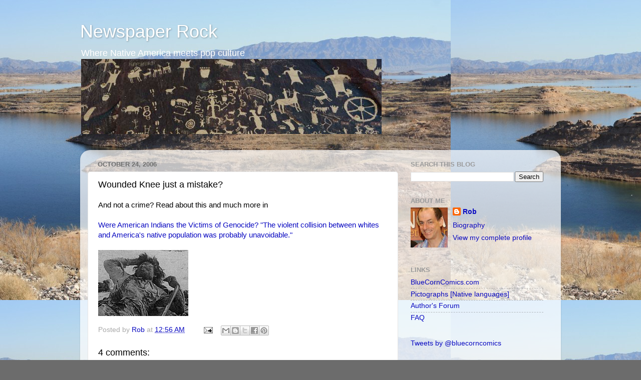

--- FILE ---
content_type: text/html; charset=utf-8
request_url: https://www.google.com/recaptcha/api2/aframe
body_size: 269
content:
<!DOCTYPE HTML><html><head><meta http-equiv="content-type" content="text/html; charset=UTF-8"></head><body><script nonce="D1_NZ870RFSzEiR_xLWRYQ">/** Anti-fraud and anti-abuse applications only. See google.com/recaptcha */ try{var clients={'sodar':'https://pagead2.googlesyndication.com/pagead/sodar?'};window.addEventListener("message",function(a){try{if(a.source===window.parent){var b=JSON.parse(a.data);var c=clients[b['id']];if(c){var d=document.createElement('img');d.src=c+b['params']+'&rc='+(localStorage.getItem("rc::a")?sessionStorage.getItem("rc::b"):"");window.document.body.appendChild(d);sessionStorage.setItem("rc::e",parseInt(sessionStorage.getItem("rc::e")||0)+1);localStorage.setItem("rc::h",'1769811201569');}}}catch(b){}});window.parent.postMessage("_grecaptcha_ready", "*");}catch(b){}</script></body></html>